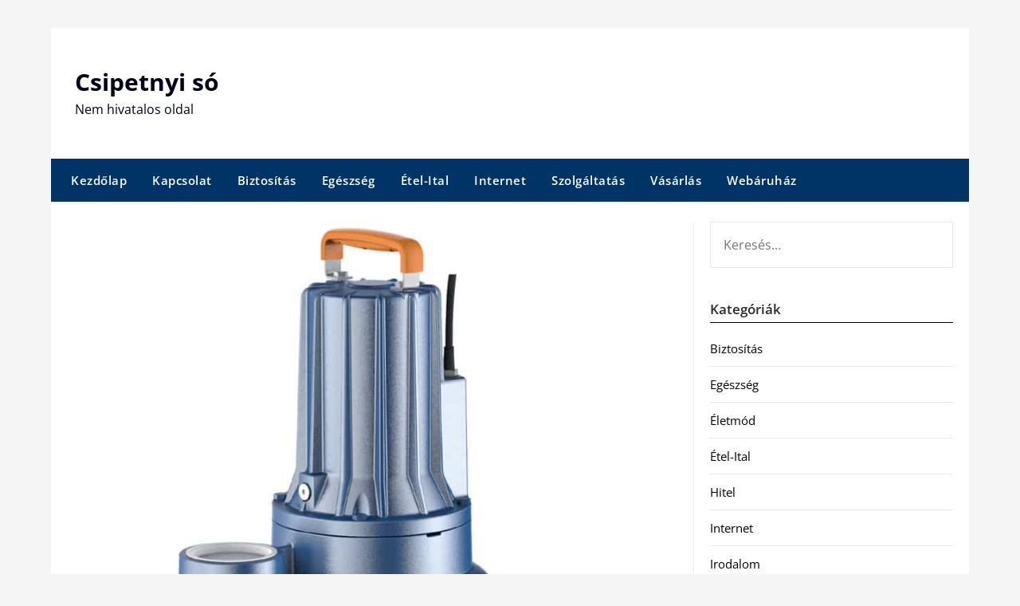

--- FILE ---
content_type: text/html; charset=UTF-8
request_url: https://csipetnyiso.hu/pedrollo-szivattyu-a-megbizhato-munkaeszkoz/
body_size: 6397
content:
<!doctype html><html lang="hu"><head><meta charset="UTF-8"><meta name="viewport" content="width=device-width, initial-scale=1"><link rel="profile" href="https://gmpg.org/xfn/11"><meta name='robots' content='index, follow, max-image-preview:large, max-snippet:-1, max-video-preview:-1' /><link media="all" href="https://csipetnyiso.hu/wp-content/cache/autoptimize/css/autoptimize_79ab65db8825f8eb67d7e6a16f7d0ca4.css" rel="stylesheet"><title>Pedrollo szivattyú, a megbízható munkaeszköz - Csipetnyi só</title><link rel="canonical" href="https://csipetnyiso.hu/pedrollo-szivattyu-a-megbizhato-munkaeszkoz/" /><meta property="og:locale" content="hu_HU" /><meta property="og:type" content="article" /><meta property="og:title" content="Pedrollo szivattyú, a megbízható munkaeszköz - Csipetnyi só" /><meta property="og:description" content="A szivattyúkat egyre több magánotthonban használják, a piaca is egyre nagyobb ezeknek a termékeknek. Azoknak, akik megbízható, tartós, jól karbantartható, illetve Magyarországon is szervizelhető elektromos szivattyút keresnek, az elsők között a Pedrollo..." /><meta property="og:url" content="https://csipetnyiso.hu/pedrollo-szivattyu-a-megbizhato-munkaeszkoz/" /><meta property="og:site_name" content="Csipetnyi só" /><meta property="article:published_time" content="2021-04-15T09:17:13+00:00" /><meta property="og:image" content="https://csipetnyiso.hu/wp-content/uploads/Pedrollo-szivattyu.jpg" /><meta property="og:image:width" content="800" /><meta property="og:image:height" content="800" /><meta property="og:image:type" content="image/jpeg" /><meta name="author" content="administrator" /><meta name="twitter:card" content="summary_large_image" /><meta name="twitter:label1" content="Szerző:" /><meta name="twitter:data1" content="administrator" /><meta name="twitter:label2" content="Becsült olvasási idő" /><meta name="twitter:data2" content="1 perc" /> <script type="application/ld+json" class="yoast-schema-graph">{"@context":"https://schema.org","@graph":[{"@type":"Article","@id":"https://csipetnyiso.hu/pedrollo-szivattyu-a-megbizhato-munkaeszkoz/#article","isPartOf":{"@id":"https://csipetnyiso.hu/pedrollo-szivattyu-a-megbizhato-munkaeszkoz/"},"author":{"name":"administrator","@id":"https://csipetnyiso.hu/#/schema/person/ce891227bb99c1d823b04d012bbf766d"},"headline":"Pedrollo szivattyú, a megbízható munkaeszköz","datePublished":"2021-04-15T09:17:13+00:00","mainEntityOfPage":{"@id":"https://csipetnyiso.hu/pedrollo-szivattyu-a-megbizhato-munkaeszkoz/"},"wordCount":214,"image":{"@id":"https://csipetnyiso.hu/pedrollo-szivattyu-a-megbizhato-munkaeszkoz/#primaryimage"},"thumbnailUrl":"https://csipetnyiso.hu/wp-content/uploads/Pedrollo-szivattyu.jpg","articleSection":["Vásárlás"],"inLanguage":"hu"},{"@type":"WebPage","@id":"https://csipetnyiso.hu/pedrollo-szivattyu-a-megbizhato-munkaeszkoz/","url":"https://csipetnyiso.hu/pedrollo-szivattyu-a-megbizhato-munkaeszkoz/","name":"Pedrollo szivattyú, a megbízható munkaeszköz - Csipetnyi só","isPartOf":{"@id":"https://csipetnyiso.hu/#website"},"primaryImageOfPage":{"@id":"https://csipetnyiso.hu/pedrollo-szivattyu-a-megbizhato-munkaeszkoz/#primaryimage"},"image":{"@id":"https://csipetnyiso.hu/pedrollo-szivattyu-a-megbizhato-munkaeszkoz/#primaryimage"},"thumbnailUrl":"https://csipetnyiso.hu/wp-content/uploads/Pedrollo-szivattyu.jpg","datePublished":"2021-04-15T09:17:13+00:00","author":{"@id":"https://csipetnyiso.hu/#/schema/person/ce891227bb99c1d823b04d012bbf766d"},"breadcrumb":{"@id":"https://csipetnyiso.hu/pedrollo-szivattyu-a-megbizhato-munkaeszkoz/#breadcrumb"},"inLanguage":"hu","potentialAction":[{"@type":"ReadAction","target":["https://csipetnyiso.hu/pedrollo-szivattyu-a-megbizhato-munkaeszkoz/"]}]},{"@type":"ImageObject","inLanguage":"hu","@id":"https://csipetnyiso.hu/pedrollo-szivattyu-a-megbizhato-munkaeszkoz/#primaryimage","url":"https://csipetnyiso.hu/wp-content/uploads/Pedrollo-szivattyu.jpg","contentUrl":"https://csipetnyiso.hu/wp-content/uploads/Pedrollo-szivattyu.jpg","width":800,"height":800,"caption":"Pedrollo szivattyú"},{"@type":"BreadcrumbList","@id":"https://csipetnyiso.hu/pedrollo-szivattyu-a-megbizhato-munkaeszkoz/#breadcrumb","itemListElement":[{"@type":"ListItem","position":1,"name":"Home","item":"https://csipetnyiso.hu/"},{"@type":"ListItem","position":2,"name":"Pedrollo szivattyú, a megbízható munkaeszköz"}]},{"@type":"WebSite","@id":"https://csipetnyiso.hu/#website","url":"https://csipetnyiso.hu/","name":"Csipetnyi só","description":"Nem hivatalos oldal","potentialAction":[{"@type":"SearchAction","target":{"@type":"EntryPoint","urlTemplate":"https://csipetnyiso.hu/?s={search_term_string}"},"query-input":{"@type":"PropertyValueSpecification","valueRequired":true,"valueName":"search_term_string"}}],"inLanguage":"hu"},{"@type":"Person","@id":"https://csipetnyiso.hu/#/schema/person/ce891227bb99c1d823b04d012bbf766d","name":"administrator","image":{"@type":"ImageObject","inLanguage":"hu","@id":"https://csipetnyiso.hu/#/schema/person/image/","url":"https://secure.gravatar.com/avatar/c1b6d44d6de7c102a7d1e33b8963fd1591b9773b6e9c0e38e1c635c9ceaac423?s=96&d=mm&r=g","contentUrl":"https://secure.gravatar.com/avatar/c1b6d44d6de7c102a7d1e33b8963fd1591b9773b6e9c0e38e1c635c9ceaac423?s=96&d=mm&r=g","caption":"administrator"}}]}</script> <link rel='dns-prefetch' href='//fonts.googleapis.com' /><link rel="alternate" type="application/rss+xml" title="Csipetnyi só &raquo; hírcsatorna" href="https://csipetnyiso.hu/feed/" /> <script type="text/javascript">window._wpemojiSettings = {"baseUrl":"https:\/\/s.w.org\/images\/core\/emoji\/16.0.1\/72x72\/","ext":".png","svgUrl":"https:\/\/s.w.org\/images\/core\/emoji\/16.0.1\/svg\/","svgExt":".svg","source":{"concatemoji":"https:\/\/csipetnyiso.hu\/wp-includes\/js\/wp-emoji-release.min.js?ver=d7649335409e37c4669aa80a73d98fcc"}};
/*! This file is auto-generated */
!function(s,n){var o,i,e;function c(e){try{var t={supportTests:e,timestamp:(new Date).valueOf()};sessionStorage.setItem(o,JSON.stringify(t))}catch(e){}}function p(e,t,n){e.clearRect(0,0,e.canvas.width,e.canvas.height),e.fillText(t,0,0);var t=new Uint32Array(e.getImageData(0,0,e.canvas.width,e.canvas.height).data),a=(e.clearRect(0,0,e.canvas.width,e.canvas.height),e.fillText(n,0,0),new Uint32Array(e.getImageData(0,0,e.canvas.width,e.canvas.height).data));return t.every(function(e,t){return e===a[t]})}function u(e,t){e.clearRect(0,0,e.canvas.width,e.canvas.height),e.fillText(t,0,0);for(var n=e.getImageData(16,16,1,1),a=0;a<n.data.length;a++)if(0!==n.data[a])return!1;return!0}function f(e,t,n,a){switch(t){case"flag":return n(e,"\ud83c\udff3\ufe0f\u200d\u26a7\ufe0f","\ud83c\udff3\ufe0f\u200b\u26a7\ufe0f")?!1:!n(e,"\ud83c\udde8\ud83c\uddf6","\ud83c\udde8\u200b\ud83c\uddf6")&&!n(e,"\ud83c\udff4\udb40\udc67\udb40\udc62\udb40\udc65\udb40\udc6e\udb40\udc67\udb40\udc7f","\ud83c\udff4\u200b\udb40\udc67\u200b\udb40\udc62\u200b\udb40\udc65\u200b\udb40\udc6e\u200b\udb40\udc67\u200b\udb40\udc7f");case"emoji":return!a(e,"\ud83e\udedf")}return!1}function g(e,t,n,a){var r="undefined"!=typeof WorkerGlobalScope&&self instanceof WorkerGlobalScope?new OffscreenCanvas(300,150):s.createElement("canvas"),o=r.getContext("2d",{willReadFrequently:!0}),i=(o.textBaseline="top",o.font="600 32px Arial",{});return e.forEach(function(e){i[e]=t(o,e,n,a)}),i}function t(e){var t=s.createElement("script");t.src=e,t.defer=!0,s.head.appendChild(t)}"undefined"!=typeof Promise&&(o="wpEmojiSettingsSupports",i=["flag","emoji"],n.supports={everything:!0,everythingExceptFlag:!0},e=new Promise(function(e){s.addEventListener("DOMContentLoaded",e,{once:!0})}),new Promise(function(t){var n=function(){try{var e=JSON.parse(sessionStorage.getItem(o));if("object"==typeof e&&"number"==typeof e.timestamp&&(new Date).valueOf()<e.timestamp+604800&&"object"==typeof e.supportTests)return e.supportTests}catch(e){}return null}();if(!n){if("undefined"!=typeof Worker&&"undefined"!=typeof OffscreenCanvas&&"undefined"!=typeof URL&&URL.createObjectURL&&"undefined"!=typeof Blob)try{var e="postMessage("+g.toString()+"("+[JSON.stringify(i),f.toString(),p.toString(),u.toString()].join(",")+"));",a=new Blob([e],{type:"text/javascript"}),r=new Worker(URL.createObjectURL(a),{name:"wpTestEmojiSupports"});return void(r.onmessage=function(e){c(n=e.data),r.terminate(),t(n)})}catch(e){}c(n=g(i,f,p,u))}t(n)}).then(function(e){for(var t in e)n.supports[t]=e[t],n.supports.everything=n.supports.everything&&n.supports[t],"flag"!==t&&(n.supports.everythingExceptFlag=n.supports.everythingExceptFlag&&n.supports[t]);n.supports.everythingExceptFlag=n.supports.everythingExceptFlag&&!n.supports.flag,n.DOMReady=!1,n.readyCallback=function(){n.DOMReady=!0}}).then(function(){return e}).then(function(){var e;n.supports.everything||(n.readyCallback(),(e=n.source||{}).concatemoji?t(e.concatemoji):e.wpemoji&&e.twemoji&&(t(e.twemoji),t(e.wpemoji)))}))}((window,document),window._wpemojiSettings);</script> <link rel='stylesheet' id='newspaperly-google-fonts-css' href='//fonts.googleapis.com/css?family=Lato%3A300%2C400%2C700%2C900%7CMerriweather%3A400%2C700&#038;ver=d7649335409e37c4669aa80a73d98fcc' type='text/css' media='all' /> <script type="text/javascript" src="https://csipetnyiso.hu/wp-includes/js/jquery/jquery.min.js?ver=3.7.1" id="jquery-core-js"></script> <link rel="https://api.w.org/" href="https://csipetnyiso.hu/wp-json/" /><link rel="alternate" title="JSON" type="application/json" href="https://csipetnyiso.hu/wp-json/wp/v2/posts/9608" /><link rel="EditURI" type="application/rsd+xml" title="RSD" href="https://csipetnyiso.hu/xmlrpc.php?rsd" /><link rel='shortlink' href='https://csipetnyiso.hu/?p=9608' /><link rel="alternate" title="oEmbed (JSON)" type="application/json+oembed" href="https://csipetnyiso.hu/wp-json/oembed/1.0/embed?url=https%3A%2F%2Fcsipetnyiso.hu%2Fpedrollo-szivattyu-a-megbizhato-munkaeszkoz%2F" /><link rel="alternate" title="oEmbed (XML)" type="text/xml+oembed" href="https://csipetnyiso.hu/wp-json/oembed/1.0/embed?url=https%3A%2F%2Fcsipetnyiso.hu%2Fpedrollo-szivattyu-a-megbizhato-munkaeszkoz%2F&#038;format=xml" /> <script type="text/javascript">(function(url){
	if(/(?:Chrome\/26\.0\.1410\.63 Safari\/537\.31|WordfenceTestMonBot)/.test(navigator.userAgent)){ return; }
	var addEvent = function(evt, handler) {
		if (window.addEventListener) {
			document.addEventListener(evt, handler, false);
		} else if (window.attachEvent) {
			document.attachEvent('on' + evt, handler);
		}
	};
	var removeEvent = function(evt, handler) {
		if (window.removeEventListener) {
			document.removeEventListener(evt, handler, false);
		} else if (window.detachEvent) {
			document.detachEvent('on' + evt, handler);
		}
	};
	var evts = 'contextmenu dblclick drag dragend dragenter dragleave dragover dragstart drop keydown keypress keyup mousedown mousemove mouseout mouseover mouseup mousewheel scroll'.split(' ');
	var logHuman = function() {
		if (window.wfLogHumanRan) { return; }
		window.wfLogHumanRan = true;
		var wfscr = document.createElement('script');
		wfscr.type = 'text/javascript';
		wfscr.async = true;
		wfscr.src = url + '&r=' + Math.random();
		(document.getElementsByTagName('head')[0]||document.getElementsByTagName('body')[0]).appendChild(wfscr);
		for (var i = 0; i < evts.length; i++) {
			removeEvent(evts[i], logHuman);
		}
	};
	for (var i = 0; i < evts.length; i++) {
		addEvent(evts[i], logHuman);
	}
})('//csipetnyiso.hu/?wordfence_lh=1&hid=64D30F4748E99F5D987855E0BD865BDA');</script><link rel="apple-touch-icon" sizes="180x180" href="/wp-content/uploads/fbrfg/apple-touch-icon.png"><link rel="icon" type="image/png" href="/wp-content/uploads/fbrfg/favicon-32x32.png" sizes="32x32"><link rel="icon" type="image/png" href="/wp-content/uploads/fbrfg/favicon-16x16.png" sizes="16x16"><link rel="manifest" href="/wp-content/uploads/fbrfg/manifest.json"><link rel="shortcut icon" href="/wp-content/uploads/fbrfg/favicon.ico"><meta name="msapplication-config" content="/wp-content/uploads/fbrfg/browserconfig.xml"><meta name="theme-color" content="#ffffff"></head><body class="wp-singular post-template-default single single-post postid-9608 single-format-standard wp-theme-newspaperly wp-child-theme-newspaper-minimalistal masthead-fixed"> <a class="skip-link screen-reader-text" href="#content">Skip to content</a><div id="page" class="site"><header id="masthead" class="sheader site-header clearfix"><div class="content-wrap"><div class="header-bg"><div class="site-branding"><p class="site-title"><a href="https://csipetnyiso.hu/" rel="home">Csipetnyi só</a></p><p class="site-description">Nem hivatalos oldal</p></div></div></div><nav id="primary-site-navigation" class="primary-menu main-navigation clearfix"> <a href="#" id="pull" class="smenu-hide toggle-mobile-menu menu-toggle" aria-controls="secondary-menu" aria-expanded="false">Menu</a><div class="content-wrap text-center"><div class="center-main-menu"><div class="menu-menu-container"><ul id="primary-menu" class="pmenu"><li id="menu-item-8223" class="menu-item menu-item-type-custom menu-item-object-custom menu-item-8223"><a href="https:/">Kezdőlap</a></li><li id="menu-item-8224" class="menu-item menu-item-type-post_type menu-item-object-page menu-item-8224"><a href="https://csipetnyiso.hu/kapcsolat/">Kapcsolat</a></li><li id="menu-item-8225" class="menu-item menu-item-type-taxonomy menu-item-object-category menu-item-8225"><a href="https://csipetnyiso.hu/biztositas/">Biztosítás</a></li><li id="menu-item-8226" class="menu-item menu-item-type-taxonomy menu-item-object-category menu-item-8226"><a href="https://csipetnyiso.hu/egeszseg/">Egészség</a></li><li id="menu-item-8227" class="menu-item menu-item-type-taxonomy menu-item-object-category menu-item-8227"><a href="https://csipetnyiso.hu/etel-ital/">Étel-Ital</a></li><li id="menu-item-8228" class="menu-item menu-item-type-taxonomy menu-item-object-category menu-item-8228"><a href="https://csipetnyiso.hu/internet/">Internet</a></li><li id="menu-item-8229" class="menu-item menu-item-type-taxonomy menu-item-object-category menu-item-8229"><a href="https://csipetnyiso.hu/szolgaltatas/">Szolgáltatás</a></li><li id="menu-item-8230" class="menu-item menu-item-type-taxonomy menu-item-object-category current-post-ancestor current-menu-parent current-post-parent menu-item-8230"><a href="https://csipetnyiso.hu/vasarlas-2/">Vásárlás</a></li><li id="menu-item-8231" class="menu-item menu-item-type-taxonomy menu-item-object-category menu-item-8231"><a href="https://csipetnyiso.hu/webaruhaz/">Webáruház</a></li></ul></div></div></div></nav><div class="content-wrap"><div class="super-menu clearfix"><div class="super-menu-inner"> <a href="#" id="pull" class="toggle-mobile-menu menu-toggle" aria-controls="secondary-menu" aria-expanded="false">Menu</a></div></div></div><div id="mobile-menu-overlay"></div></header><div class="content-wrap"><div class="header-widgets-wrapper"></div></div><div id="content" class="site-content clearfix"><div class="content-wrap"><div class="content-wrap-bg"><div id="primary" class="featured-content content-area"><main id="main" class="site-main"><article id="post-9608" class="posts-entry fbox post-9608 post type-post status-publish format-standard has-post-thumbnail hentry category-vasarlas-2"><div class="featured-thumbnail"> <img width="800" height="800" src="https://csipetnyiso.hu/wp-content/uploads/Pedrollo-szivattyu.jpg" class="attachment-newspaperly-slider size-newspaperly-slider wp-post-image" alt="Pedrollo szivattyú" decoding="async" fetchpriority="high" srcset="https://csipetnyiso.hu/wp-content/uploads/Pedrollo-szivattyu.jpg 800w, https://csipetnyiso.hu/wp-content/uploads/Pedrollo-szivattyu-300x300.jpg 300w, https://csipetnyiso.hu/wp-content/uploads/Pedrollo-szivattyu-150x150.jpg 150w, https://csipetnyiso.hu/wp-content/uploads/Pedrollo-szivattyu-768x768.jpg 768w" sizes="(max-width: 800px) 100vw, 800px" /></div><header class="entry-header"><h1 class="entry-title">Pedrollo szivattyú, a megbízható munkaeszköz</h1><div class="entry-meta"><div class="blog-data-wrapper"><div class="post-data-divider"></div><div class="post-data-positioning"><div class="post-data-text"> Posted on 2021. április 15.  csütörtök</div></div></div></div></header><div class="entry-content"><p>A szivattyúkat egyre több magánotthonban használják, a piaca is egyre nagyobb ezeknek a termékeknek. Azoknak, akik megbízható, tartós, jól karbantartható, illetve Magyarországon is szervizelhető elektromos szivattyút keresnek, az <a href="https://szivattyushop.hu/">elsők között a Pedrollo szivattyú</a> merülhet fel opcióként. Nincs olyan szakember, aki ne ajánlaná bizalommal.<span id="more-9608"></span></p><p>A gyártónak régmúltra visszatekintő presztízse van, a folyamatos fejlesztések eredményét ma is élvezhetjük. A megfelelően kiválasztott Pedrollo szivattyú várható élettartama 5-6 év, egyes termékeire a gyártó 3 éves jótállást is vállal. De mit jelent az, hogy megfelelően kiválasztott? A Pedrollo szivattyúk választéka igen széles.</p><p>A kút vonatkozásában mindenképpen szükség van bizonyos alapadatokra, amelyek alapján a leginkább megfelelő terméket tudjuk kínálni az ügyfeleinknek. Amennyiben alapadatokkal nem rendelkezünk, csakis olyan értékesítővel álljunk szóba, amelyik ajánlja a kútdiagnosztika elvégzését! Ezek után a kedves ügyfél a megfelelő Pedrollo szivattyúval távozhat. Azt bizton állíthatjuk, hogy a gyártóban nem csalódik!</p></div></article></main></div><aside id="secondary" class="featured-sidebar widget-area"><section id="search-3" class="fbox swidgets-wrap widget widget_search"><form role="search" method="get" class="search-form" action="https://csipetnyiso.hu/"> <label> <span class="screen-reader-text">Keresés:</span> <input type="search" class="search-field" placeholder="Keresés&hellip;" value="" name="s" /> </label> <input type="submit" class="search-submit" value="Keresés" /></form></section><section id="categories-3" class="fbox swidgets-wrap widget widget_categories"><div class="swidget"><div class="sidebar-title-border"><h3 class="widget-title">Kategóriák</h3></div></div><ul><li class="cat-item cat-item-21"><a href="https://csipetnyiso.hu/biztositas/">Biztosítás</a></li><li class="cat-item cat-item-1421"><a href="https://csipetnyiso.hu/egeszseg/">Egészség</a></li><li class="cat-item cat-item-2164"><a href="https://csipetnyiso.hu/eletmod/">Életmód</a></li><li class="cat-item cat-item-1101"><a href="https://csipetnyiso.hu/etel-ital/">Étel-Ital</a></li><li class="cat-item cat-item-1641"><a href="https://csipetnyiso.hu/hitel/">Hitel</a></li><li class="cat-item cat-item-421"><a href="https://csipetnyiso.hu/internet/">Internet</a></li><li class="cat-item cat-item-2432"><a href="https://csipetnyiso.hu/irodalom/">Irodalom</a></li><li class="cat-item cat-item-1"><a href="https://csipetnyiso.hu/nincs-kategorizalva/">Nincs kategorizálva</a></li><li class="cat-item cat-item-2929"><a href="https://csipetnyiso.hu/sport/">Sport</a></li><li class="cat-item cat-item-81"><a href="https://csipetnyiso.hu/szallas-wellness/">Szállás-Wellness</a></li><li class="cat-item cat-item-3065"><a href="https://csipetnyiso.hu/szallitoheveder/">Szállítóheveder</a></li><li class="cat-item cat-item-141"><a href="https://csipetnyiso.hu/szolgaltatas/">Szolgáltatás</a></li><li class="cat-item cat-item-2242"><a href="https://csipetnyiso.hu/szorakozas/">Szórakozás</a></li><li class="cat-item cat-item-1241"><a href="https://csipetnyiso.hu/utazas/">Utazás</a></li><li class="cat-item cat-item-2246"><a href="https://csipetnyiso.hu/vasarlas-2/">Vásárlás</a></li><li class="cat-item cat-item-501"><a href="https://csipetnyiso.hu/webaruhaz/">Webáruház</a></li></ul></section><section id="pages-2" class="fbox swidgets-wrap widget widget_pages"><div class="swidget"><div class="sidebar-title-border"><h3 class="widget-title">Oldalak</h3></div></div><ul><li class="page_item page-item-5510"><a href="https://csipetnyiso.hu/kapcsolat/">Kapcsolat</a></li></ul></section><section id="tag_cloud-4" class="fbox swidgets-wrap widget widget_tag_cloud"><div class="swidget"><div class="sidebar-title-border"><h3 class="widget-title">Címkék</h3></div></div><div class="tagcloud"><a href="https://csipetnyiso.hu/tag/darazsirtas-balaton/" class="tag-cloud-link tag-link-3843 tag-link-position-1" style="font-size: 8pt;" aria-label="darázsirtás Balaton (1 elem)">darázsirtás Balaton</a></div></section></aside></div></div></div><div class="content-wrap"><footer id="colophon" class="site-footer clearfix"><div class="site-info"> &copy;2026 Csipetnyi só <span class="footer-info-right"> | Design: <a href="https://superbthemes.com/" rel="nofollow noopener">Newspaperly WordPress Theme</a> </span></div></div></footer></div></div><div id="smobile-menu" class="mobile-only"></div><div id="mobile-menu-overlay"></div> <script type="speculationrules">{"prefetch":[{"source":"document","where":{"and":[{"href_matches":"\/*"},{"not":{"href_matches":["\/wp-*.php","\/wp-admin\/*","\/wp-content\/uploads\/*","\/wp-content\/*","\/wp-content\/plugins\/*","\/wp-content\/themes\/newspaper-minimalistal\/*","\/wp-content\/themes\/newspaperly\/*","\/*\\?(.+)"]}},{"not":{"selector_matches":"a[rel~=\"nofollow\"]"}},{"not":{"selector_matches":".no-prefetch, .no-prefetch a"}}]},"eagerness":"conservative"}]}</script> <script defer src="https://csipetnyiso.hu/wp-content/cache/autoptimize/js/autoptimize_d2cb65fdd070d6fb592bfa26cef9db16.js"></script></body></html>